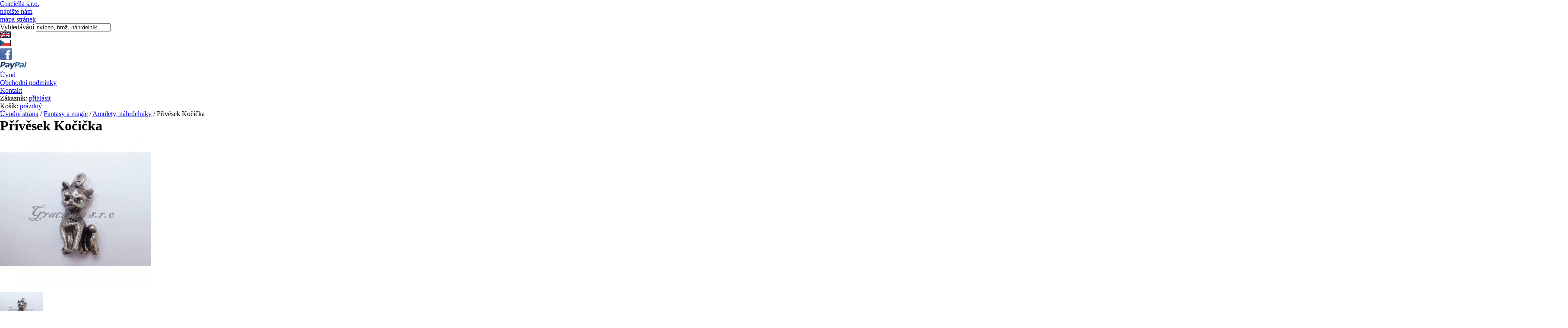

--- FILE ---
content_type: text/html; charset=utf-8
request_url: http://graciella-cz.com/1450-privesek-kocicka.html
body_size: 9011
content:
<!DOCTYPE html PUBLIC "-//W3C//DTD XHTML 1.1//EN" "http://www.w3.org/TR/xhtml11/DTD/xhtml11.dtd">
<html xmlns="http://www.w3.org/1999/xhtml" xml:lang="cs">
	<head>
		<base href="http://graciella-cz.com/" />
		<meta http-equiv="content-language" content="cs" />
                <meta http-equiv="content-type" content="application/xhtml+xml; charset=utf-8" />
                        <meta name="description" content="privesek kocicka" />
                    	   <meta name="keywords" content="přívěsek, cín, kočka, ozdoba, amulet" />
        		
		<meta name="robots" content="index,follow" />
		<meta name="author" content="Brouček a Beruška Webdesign" />
		<title>Přívěsek Kočička - Graciella s.r.o.</title>
		<link rel="icon" type="image/vnd.microsoft.icon" href="/themes/graciella/img/favicon.ico" />
		<link rel="shortcut icon" type="image/x-icon" href="/themes/graciella/img/favicon.ico" />
        	<link href="/css/thickbox.css" rel="stylesheet" type="text/css" media="all" />
		<link href="/themes/graciella/css/global.css" rel="stylesheet" type="text/css" media="screen, projection" />
		<link href="/themes/graciella/css/print.css" rel="stylesheet" type="text/css" media="print" />
			<script type="text/javascript" src="/js/tools.js"></script>
		<script type="text/javascript">
			var baseDir = '/';
			var static_token = 'c8464cf074ea4dff9f7d6033abbd398b';
			var token = '0b7303ae07f47e3ae81a3fd646932488';
			var priceDisplayPrecision = 0;
		</script>
		<script type="text/javascript" src="/js/jquery/jquery-1.2.6.pack.js"></script>
        <script type="text/javascript" src="/js/jquery/megamenu.js"></script>
		<script type="text/javascript" src="/js/jquery/jquery.easing.1.3.js"></script>
        	<script type="text/javascript" src="/js/jquery/thickbox-modified.js"></script>
		<script type="text/javascript" src="/js/jquery/jquery.idTabs.modified.js"></script>
		<script type="text/javascript" src="/js/jquery/jquery.scrollto.js"></script>
		<script type="text/javascript" src="/js/jquery/jquery.serialScroll.js"></script>
		<script type="text/javascript" src="/themes/graciella/js/tools.js"></script>
		<script type="text/javascript" src="/themes/graciella/js/product.js"></script>
			
	</head>
	
	<body>
		        <div id="texture" class="texture7">
	        <div id="bgpage">
		<div id="page">

			<!-- Header -->
			<div id="header">
                                <p id="logo"><a href="/" title="Graciella s.r.o.">Graciella s.r.o.<span></span></a></p>
                                
                                <ul id="links">
                                        <li id="contact"><a href="/contact-form.php" title="napište nám">napište nám</a></li>
        	                        <li id="sitemap"><a href="/sitemap.php" title="mapa stránek">mapa stránek</a></li>
                                </ul>
                                
				<!-- Block search module HEADER -->
<div id="search_header">        
	<form method="get" action="/search.php" id="searchbox">
	<p>	       
		<label for="search_query">Vyhledávání</label>
		<input type="text" id="search_query" name="search_query" value="svícen, brož, náhrdelník..." onblur="if (value=='') value='svícen, brož, náhrdelník...'" onfocus="if (value == 'svícen, brož, náhrdelník...') value=''" />
		<input type="image" name="submit_search" src="/themes/graciella/img/submit_search.gif" class="submit" />
				
	</p>
	</form>
</div>
<!-- /Block search module HEADER --><!-- Block languages module -->
<div id="languages">
	<ul>	        
					<li class="first">			
				<a href="/product.php?id_product=1450&amp;id_category=24&amp;id_lang=1" title="English">				        <img src="/img/l/1.jpg" alt="English" />
				</a>				
			</li>
					<li id="active">			
								        <img src="/img/l/3.jpg" alt="Česky" />
								
			</li>
			</ul>
</div>
<div id="ikony">
<div id="facebok">
<a href="https://www.facebook.com/sperkygraciella" target="_blank" title="facebook"><img src="/img/facebook_small.png" alt="facebook" /></a>
</div>
<div id="paypal">
<img src="/img/paypal_icon.png" alt="paypal" />
</div>
</div>
<!-- /Block languages module -->
<!-- Block informations module header -->
<div id="informations">
        <ul>
                <li id="first"><a href="/" title="Úvod"><span>Úvod</span></a></li>
                		        <li >
	<a href="/content/2-obchodni-podminky" title="Obchodní podmínky"><span>Obchodní podmínky</span></a>
	</li>	        		        <li >
	<a href="/content/3-kontakt" title="Kontakt"><span>Kontakt</span></a>
	</li>	        	</ul>
</div>
<!-- /Block informations module header --><!-- Block user information module HEADER -->
<script type="text/javascript" src="/js/jquery/iutil.prestashop-modifications.js"></script>
<script type="text/javascript" src="/js/jquery/ifxtransfer.js"></script>
<script type="text/javascript" src="/modules/blockuserinfo/ajax-cart.js"></script>
<ul id="user_info">
	        <li id="your_account">
                        Zákazník:
	                			        <a href="http://graciella-cz.com/my-account.php">přihlásit</a>
		        		</li>
		<li id="shopping_cart">
		        Košík:
			<a href="http://graciella-cz.com/order.php" title="Košík">
			<span class="ajax_cart_total"></span>
			<span class="ajax_cart_no_product ">prázdný</span>
			<!--<span class="ajax_cart_quantity"></span><span class="ajax_cart_product_txt hidden">produkt</span><span class="ajax_cart_product_txt_s hidden">produkty</span>-->
			</a>
		</li>
</ul>
<!-- /Block user information module HEADER -->

				
			</div>

                        <div id="container">
                        
			<!-- Center -->
			<div id="center_column">
	<script type="text/javascript">
// <![CDATA[
	ThickboxI18nImage = 'Obrázek';
	ThickboxI18nOf = 'z';
	ThickboxI18nClose = 'Zavřít';
	ThickboxI18nOrEscKey = 'nebo stiskněte klávesu Esc';
	ThickboxI18nNext = 'Další &#187;';
	ThickboxI18nPrev = '&#171; Předchozí';
	tb_pathToImage = '/img/loadingAnimation.gif';
//]]>
</script><script type="text/javascript">
// <![CDATA[

// PrestaShop internal settings
var currencySign = 'Kč';
var currencyRate = '1';
var currencyFormat = '2';
var currencyBlank = '1';
var taxRate = 0;

//JS Hook
var oosHookJsCodeFunctions = new Array();

// Parameters
var id_product = '1450';
var productHasAttributes = true;
var quantitiesDisplayAllowed = true;
var quantityAvailable = 2;
var allowBuyWhenOutOfStock = true;
var availableNowValue = '';
var availableLaterValue = 'Omlouváme se, zboží není momentálně skladem.';
var productPriceWithoutReduction = 65;
var reduction_percent = 0;
var reduction_price = 0;
var reduction_from = '2014-04-17';
var reduction_to = '2018-04-17';
var group_reduction = '1';
var default_eco_tax = 0.00;
var currentDate = '2026-01-29';
var maxQuantityToAllowDisplayOfLastQuantityMessage = 0;
var noTaxForThisProduct = true;

// Customizable field
var img_ps_dir = '/img/';
var customizationFields = new Array();
	customizationFields[0] = new Array();
	customizationFields[0][0] = 'img0';
	customizationFields[0][1] = 0;

// Translations
var doesntExist = 'Zboží s těmito parametry neexistuje. Prosím vyberte jinou kombinaci.';
var doesntExistNoMore = 'není skladem';
var doesntExistNoMoreBut = 's těmito vlastnostmi, ale je k dispozici jinými';
var uploading_in_progress = 'Probíhá uploadování, prosím čekejte ...';
var fieldRequired = 'Prosím vyplňte všechna povinná pole';


	// Combinations
			addCombination(2827, new Array('137'), 0, 0, 0, 0, '');
			addCombination(2828, new Array('136'), 1, 0, 0, 0, '');
		// Colors
				
//]]>
</script>

<!-- Breadcrumb -->
<div class="breadcrumb">
	<a href="/" title="zpět do Úvodní strana">Úvodní strana</a> <span class="navigation_pipe">/</span> <span class="navigation_end"><a href="/7-fantasy">Fantasy a magie</a> <span class="navigation_pipe">/</span> <a href="/24-amulety-nahrdelniky">Amulety, náhrdelníky</a> <span class="navigation_pipe">/</span> Přívěsek Kočička</span></div>
<!-- /Breadcrumb -->
<div id="product">
	<h1>Přívěsek Kočička</h1>
		        
	<!-- product img-->
	<div id="image-block">
	        <div id="large">
	       	               
	               <img src="/img/p/1450-1829-large.jpg" alt="" id="bigpic" title="Přívěsek Kočička"/>
                              </div>
               
               		<!-- thumbnails -->
		<div id="views_block" class="hidden">
				<div id="thumbs_list">
			<ul style="width: 112px">
								<li>
					<a href="/img/p/1450-1829-thickbox.jpg" rel="other-views" class="thickbox shown">
						<img id="thumb_1829" src="/img/p/1450-1829-medium.jpg" alt="Přívěsek Kočička" title="Přívěsek Kočička" />
					</a>
				</li>
							</ul>
		</div>
				</div>
			</div>	
		
	<!-- infos-->
	<div id="product_info">
	
	        <!-- description -->
                                <div class="description"><p>Drobný cínový přívěsek ve tvaru sedící kočky. Velikost cca 3 cm.</p></div>
  		

                		
                <ul>
                        
                      <!-- manufacturer, code, availability -->
		      		      <li>Kód zboží: mc110</li>		      
		      <!-- availability -->
		              		                                                                        <li>Dostupnost: <img src="/themes/graciella/img/icon/enabled.gif" alt="skladem" /> skladem</li>
                                                                                                      
                      <!-- number of item in stock -->
		                                      <li>
                             2
			     			     položek na skladě			     </li>
                      
		      		      
		      	        </ul>
	              
	        <!-- Out of stock hook -->
		<p id="oosHook" style="display:none;">
			
		</p>


                
		                                

	         		        <!-- add to cart form-->	
		        <form id="buy_block" action="/cart.php" method="post">
		        
                        				      
		        <p>
		                <input type="hidden" name="token" value="c8464cf074ea4dff9f7d6033abbd398b" />
				<input type="hidden" name="id_product" value="1450" id="product_page_product_id" />
				<input type="hidden" name="add" value="1" />
				<input type="hidden" name="id_product_attribute" id="idCombination" value="" />						              	
		        </p>

			                             <!-- attributes -->
			     <div id="attributes">
			             <table>
			                                                          <tr><td>
				                    <label for="group_1">Barevné variace:</label>
				             </td><td>
				                    				                    <select name="group_1" id="group_1" onchange="javascript:findCombination();">
					                   					                           <option value="137" selected="selected">mosaz s patinou</option>
					                   					                           <option value="136">stříbro s patinou</option>
					                   				                    </select>
			                     </td></tr>
			             			             </table>
			     </div>
			
			                                <p id="quantity_wanted_p">
                                
                                        <!-- prices -->
                                        <span class="prices">
			                                                        <span class="price"><span id="our_price_display">65 Kč</span></span>
                                        </span>
		                      
			                <input type="text" id="qty" name="qty" class="amount" value="1" size="2" maxlength="3" />
			                <a class="up" href="" onclick="document.getElementById('qty').value++;return false;" title=""><img src="/themes/graciella/img//icon/quantity_up.gif" alt="" /></a>
			                <a class="down" href="" onclick="subtractQty('qty', 0);return false;" title=""><img src="/themes/graciella/img//icon/quantity_down.gif" alt="" /></a>
			                <input type="submit" name="Submit" value="Vložit do košíku" class="submit" />
			        </p>
                                                
		        </form>
	        	       	        
		<p class="warning-inline" id="last_quantities" style="display:none;" >Upozornění: poslední skladem!</p>
	
			</div>
	
	</div>
<br class="clear" />

<!-- description and features -->
<div id="product_more_info">
	<ul id="more_info_tabs" class="idTabs">
				<li><a href="#idTab8" class="it8">Dotaz na zboží</a></li><li><a href="#idTab7" class="it7">Poslat známému</a></li>
         <li><a href="javascript:print();">Tisk</a></li>
	</ul>

        	<div id="idTab8">
<p>Pošlete provozovateli tohoto obchodu dotaz na následující zboží.</p>

	<form method="post" action="http://graciella-cz.com/1450-privesek-kocicka.html" class="std">
		<table class="tab">
				      <tr>
                                <td><label for="user-name">Jméno:</label></td>
		                <td><input type="text" id="user-name" name="name" value="" /></td>
                      </tr>
		      <tr>
                                <td><label for="user-address">E-mail:</label></td>
                                <td><input type="text" id="user-address" name="email" value="" /></td>
                      </tr>
                		<tr>
                        <td><label for="user-message">Dotaz:</label></td>
		        <td><textarea id="user-message" name="message" cols="60" rows="6"></textarea></td>
                </tr>
                <tr>
			<td><label for="captcha">Napište slovy 13:</label></td>
			<td><input type="text" id="captcha" name="captcha" value="" /></td>
		</tr>
                <tr>
                        <td></td>
                        <td><input type="submit" name="submitQuestion" value="odeslat" class="submit" /></td>
                </tr>
                </table>
	</form>


</div><div id="idTab7">
<p>Pošlete odkaz na tuto stránku svému známému, kterého by tento produkt mohl zajímat.</p>

	<form method="post" action="http://graciella-cz.com/1450-privesek-kocicka.html" class="std">
                <table class="tab">
		      <tr>
                                <td><label for="friend-name">Jméno známého:</label></td>
				<td><input type="text" id="friend-name" name="name" value="" /></td>
		      </tr>
		      <tr>
				<td><label for="friend-address">Email známého:</label></td>
				<td>
                                        <input type="text" id="friend-address" name="email" value="" />
                                </td>
		      </tr>
		      <tr>
				<td><label for="captcha2">Napište slovy 13:</label></td>
				<td>
                                        <input type="text" id="captcha2" name="captcha" value="" />
                                        <input type="submit" name="submitAddtoafriend" value="odeslat" class="submit" />
                                </td>
		      </tr>
		</table>
	</form>


</div>		
</div>

<!-- Customizable products -->

<script type="text/javascript">var middle = 15;</script>
<script type="text/javascript" src="/modules/productscategory/js/productscategory.js"></script>
<h2>Ve stejné kategorii</h2>

<div id="productscategory">
<a id="productscategory_scroll_left" title="Předchozí" href="javascript:{}"><span>Předchozí</span></a><div id="productscategory_list">
	<ul style="width: 3630px">
				<li>
			<a href="/1445-privesek-divocak.html" title="Přívěsek Divočák">
				<img src="/img/p/1445-1824-medium.jpg" alt="Přívěsek Divočák" />
			</a>
			<a href="/1445-privesek-divocak.html" title="Přívěsek Divočák">
			     Přívěsek Divočák
			</a>
		</li>
				<li>
			<a href="/1446-privesek-kuse.html" title="Přívěsek Kuše">
				<img src="/img/p/1446-1825-medium.jpg" alt="Přívěsek Kuše" />
			</a>
			<a href="/1446-privesek-kuse.html" title="Přívěsek Kuše">
			     Přívěsek Kuše
			</a>
		</li>
				<li>
			<a href="/1447-privesek-pstruh.html" title="Přívěsek Pstruh">
				<img src="/img/p/1447-1826-medium.jpg" alt="Přívěsek Pstruh" />
			</a>
			<a href="/1447-privesek-pstruh.html" title="Přívěsek Pstruh">
			     Přívěsek Pstruh
			</a>
		</li>
				<li>
			<a href="/1448-privesek-zajeci-hlava.html" title="Přívěsek Zaječí hlava">
				<img src="/img/p/1448-1827-medium.jpg" alt="Přívěsek Zaječí hlava" />
			</a>
			<a href="/1448-privesek-zajeci-hlava.html" title="Přívěsek Zaječí hlava">
			     Přívěsek Zaječí hlava
			</a>
		</li>
				<li>
			<a href="/1449-privesek-letici-netopyr.html" title="Přívěsek Letící netopýr">
				<img src="/img/p/1449-1828-medium.jpg" alt="Přívěsek Letící netopýr" />
			</a>
			<a href="/1449-privesek-letici-netopyr.html" title="Přívěsek Letící netopýr">
			     Přívěsek Letící netopýr
			</a>
		</li>
				<li>
			<a href="/1451-privesek-sova-palena.html" title="Přívěsek Sova pálená">
				<img src="/img/p/1451-1830-medium.jpg" alt="Přívěsek Sova pálená" />
			</a>
			<a href="/1451-privesek-sova-palena.html" title="Přívěsek Sova pálená">
			     Přívěsek Sova pálená
			</a>
		</li>
				<li>
			<a href="/1452-privesek-kanec.html" title="Přívěsek Kanec">
				<img src="/img/p/1452-1831-medium.jpg" alt="Přívěsek Kanec" />
			</a>
			<a href="/1452-privesek-kanec.html" title="Přívěsek Kanec">
			     Přívěsek Kanec
			</a>
		</li>
				<li>
			<a href="/1453-privesek-lednacek.html" title="Přívěsek Ledňáček">
				<img src="/img/p/1453-1832-medium.jpg" alt="Přívěsek Ledňáček" />
			</a>
			<a href="/1453-privesek-lednacek.html" title="Přívěsek Ledňáček">
			     Přívěsek Ledňáček
			</a>
		</li>
				<li>
			<a href="/1454-privesek-kamzik.html" title="Přívěsek Kamzík">
				<img src="/img/p/1454-1833-medium.jpg" alt="Přívěsek Kamzík" />
			</a>
			<a href="/1454-privesek-kamzik.html" title="Přívěsek Kamzík">
			     Přívěsek Kamzík
			</a>
		</li>
				<li>
			<a href="/1455-privesek-divoke-prase.html" title="Přívěsek Divoké prase">
				<img src="/img/p/1455-1834-medium.jpg" alt="Přívěsek Divoké prase" />
			</a>
			<a href="/1455-privesek-divoke-prase.html" title="Přívěsek Divoké prase">
			     Přívěsek Divoké prase
			</a>
		</li>
				<li>
			<a href="/1456-privesek-motylek.html" title="Přívěsek Motýlek">
				<img src="/img/p/1456-1835-medium.jpg" alt="Přívěsek Motýlek" />
			</a>
			<a href="/1456-privesek-motylek.html" title="Přívěsek Motýlek">
			     Přívěsek Motýlek
			</a>
		</li>
				<li>
			<a href="/1457-privesek-vazka.html" title="Přívěsek Vážka">
				<img src="/img/p/1457-1836-medium.jpg" alt="Přívěsek Vážka" />
			</a>
			<a href="/1457-privesek-vazka.html" title="Přívěsek Vážka">
			     Přívěsek Vážka
			</a>
		</li>
				<li>
			<a href="/1458-privesek-zabka.html" title="Přívěsek Žabka">
				<img src="/img/p/1458-1837-medium.jpg" alt="Přívěsek Žabka" />
			</a>
			<a href="/1458-privesek-zabka.html" title="Přívěsek Žabka">
			     Přívěsek Žabka
			</a>
		</li>
				<li>
			<a href="/1459-privesek-tetrev.html" title="Přívěsek Tetřev">
				<img src="/img/p/1459-1838-medium.jpg" alt="Přívěsek Tetřev" />
			</a>
			<a href="/1459-privesek-tetrev.html" title="Přívěsek Tetřev">
			     Přívěsek Tetřev
			</a>
		</li>
				<li>
			<a href="/1460-privesek-orel-velky.html" title="Přívěsek Orel velký">
				<img src="/img/p/1460-1839-medium.jpg" alt="Přívěsek Orel velký" />
			</a>
			<a href="/1460-privesek-orel-velky.html" title="Přívěsek Orel velký">
			     Přívěsek Orel velký
			</a>
		</li>
				<li>
			<a href="/1480-prsten-maska.html" title="Prsten Maska">
				<img src="/img/p/1480-1859-medium.jpg" alt="Prsten Maska" />
			</a>
			<a href="/1480-prsten-maska.html" title="Prsten Maska">
			     Prsten Maska
			</a>
		</li>
				<li>
			<a href="/1481-prsten-slon.html" title="Prsten Slon">
				<img src="/img/p/1481-1860-medium.jpg" alt="Prsten Slon" />
			</a>
			<a href="/1481-prsten-slon.html" title="Prsten Slon">
			     Prsten Slon
			</a>
		</li>
				<li>
			<a href="/1509-veverka-na-krk.html" title="Veverka na krk">
				<img src="/img/p/1509-1946-medium.jpg" alt="Veverka na krk" />
			</a>
			<a href="/1509-veverka-na-krk.html" title="Veverka na krk">
			     Veverka na krk
			</a>
		</li>
				<li>
			<a href="/1510-netopyr-na-krk.html" title="netopýr na krk">
				<img src="/img/p/1510-1947-medium.jpg" alt="netopýr na krk" />
			</a>
			<a href="/1510-netopyr-na-krk.html" title="netopýr na krk">
			     netopýr na krk
			</a>
		</li>
				<li>
			<a href="/1511-sova-na-krk.html" title="sova na krk">
				<img src="/img/p/1511-1948-medium.jpg" alt="sova na krk" />
			</a>
			<a href="/1511-sova-na-krk.html" title="sova na krk">
			     sova na krk
			</a>
		</li>
				<li>
			<a href="/1512-carodejnice-na-kosteti-na-krk.html" title="Čarodějnice na koštěti na krk">
				<img src="/img/p/1512-1949-medium.jpg" alt="Čarodějnice na koštěti na krk" />
			</a>
			<a href="/1512-carodejnice-na-kosteti-na-krk.html" title="Čarodějnice na koštěti na krk">
			     Čarodějnice na koštěti na krk
			</a>
		</li>
				<li>
			<a href="/1513-cinovy-los-na-krk.html" title="Cínový los na krk">
				<img src="/img/p/1513-1950-medium.jpg" alt="Cínový los na krk" />
			</a>
			<a href="/1513-cinovy-los-na-krk.html" title="Cínový los na krk">
			     Cínový los na krk
			</a>
		</li>
				<li>
			<a href="/1514-cinovy-morsky-konik-na-krk.html" title="Cínový mořský koník na krk">
				<img src="/img/p/1514-1951-medium.jpg" alt="Cínový mořský koník na krk" />
			</a>
			<a href="/1514-cinovy-morsky-konik-na-krk.html" title="Cínový mořský koník na krk">
			     Cínový mořský koník na krk
			</a>
		</li>
				<li>
			<a href="/1515-rybicka-na-krk.html" title="Rybička na krk">
				<img src="/img/p/1515-1952-medium.jpg" alt="Rybička na krk" />
			</a>
			<a href="/1515-rybicka-na-krk.html" title="Rybička na krk">
			     Rybička na krk
			</a>
		</li>
				<li>
			<a href="/1516-letici-netopyr-na-krk.html" title="Letící netopýr na krk">
				<img src="/img/p/1516-1953-medium.jpg" alt="Letící netopýr na krk" />
			</a>
			<a href="/1516-letici-netopyr-na-krk.html" title="Letící netopýr na krk">
			     Letící netopýr na krk
			</a>
		</li>
				<li>
			<a href="/1517-jelen-na-krk.html" title="Jelen na krk">
				<img src="/img/p/1517-1954-medium.jpg" alt="Jelen na krk" />
			</a>
			<a href="/1517-jelen-na-krk.html" title="Jelen na krk">
			     Jelen na krk
			</a>
		</li>
				<li>
			<a href="/1518-jelen-ze-strany-privesek-na-krk.html" title="Jelen ze strany - přívěsek na krk">
				<img src="/img/p/1518-1955-medium.jpg" alt="Jelen ze strany - přívěsek na krk" />
			</a>
			<a href="/1518-jelen-ze-strany-privesek-na-krk.html" title="Jelen ze strany - přívěsek na krk">
			     Jelen ze strany - přívěsek na krk
			</a>
		</li>
				<li>
			<a href="/1519-orel-na-krk.html" title="Orel na krk">
				<img src="/img/p/1519-1956-medium.jpg" alt="Orel na krk" />
			</a>
			<a href="/1519-orel-na-krk.html" title="Orel na krk">
			     Orel na krk
			</a>
		</li>
				<li>
			<a href="/1520-pav-na-krk.html" title="Páv na krk">
				<img src="/img/p/1520-1957-medium.jpg" alt="Páv na krk" />
			</a>
			<a href="/1520-pav-na-krk.html" title="Páv na krk">
			     Páv na krk
			</a>
		</li>
				<li>
			<a href="/1521-rak-na-krk.html" title="Rak na krk">
				<img src="/img/p/1521-1958-medium.jpg" alt="Rak na krk" />
			</a>
			<a href="/1521-rak-na-krk.html" title="Rak na krk">
			     Rak na krk
			</a>
		</li>
			</ul>
</div>
<a id="productscategory_scroll_right" title="Následující" href="javascript:{}"><span>Následující</span></a></div>


			        </div>
		</div>
			
                <!-- Footer -->
		<div id="footer">
		        
			<script type="text/javascript" src="/js/pluginDetect.js"></script>
			<script type="text/javascript">
				plugins = new Object;
				
				plugins.adobe_director = (PluginDetect.getVersion("Shockwave") != null) ? 1 : 0;
				plugins.adobe_flash = (PluginDetect.getVersion("Flash") != null) ? 1 : 0;
				plugins.apple_quicktime = (PluginDetect.getVersion("QuickTime") != null) ? 1 : 0;
				plugins.windows_media = (PluginDetect.getVersion("WindowsMediaPlayer") != null) ? 1 : 0;
				plugins.sun_java = (PluginDetect.getVersion("java") != null) ? 1 : 0;
				plugins.real_player = (PluginDetect.getVersion("RealPlayer") != null) ? 1 : 0;
				
				$(document).ready(
					function() {
						navinfo = new Object;
						navinfo = { screen_resolution_x: screen.width, screen_resolution_y: screen.height, screen_color:screen.colorDepth};
						for (var i in plugins)
							navinfo[i] = plugins[i];
						navinfo.type = "navinfo";
						navinfo.token = "x4kN0n2ncSM=";
						$.post("/statistics.php", navinfo);
					}
				);
			</script>
		<script type="text/javascript">
			var time_start;
			$(window).load(
				function() {
					time_start = new Date();
				}
			);
			$(window).unload(
				function() {
					var time_end = new Date();
					var pagetime = new Object;
					pagetime.type = "pagetime";
					pagetime.token = "9qhf+TAzZIk=t3Ck3D84ggs=AKatJyBqWGo=gyXymsNsmtM=hj5CTN09HMM=";
					pagetime.time = time_end-time_start;
					$.post("/statistics.php", pagetime);
				}
			);
		</script><!-- Block informations module -->
<div id="useful">
	<h4>Další informace:</h4>
	<ul>
				      <li class="first"><a href="/content/10-o-firme" title="O firmě">O firmě</a></li>
				      <li><a href="/content/11-o-novinkach" title="O novinkách">O novinkách</a></li>
				      <li><a href="/content/12-o-vyrobcich" title="O výrobcích">O výrobcích</a></li>
				      <li><a href="/content/13-o-kamenech" title="O kamenech">O kamenech</a></li>
				      <li><a href="/content/19-svatovitsky-poklad" title="Svatovítský poklad">Svatovítský poklad</a></li>
			</ul>
</div>
<!-- /Block informations module --><!-- MODULE Block various links -->
<div id="block_various_links">
        <h4>Užitečné články:</h4>
        <ul>
	        	               	<li class="first"><a href="/content/14-velikosti-prstenu" title="Velikosti prstenů">Velikosti prstenů</a></li>
	        	               	<li><a href="/content/17-zakazkova-vyroba" title="Zakázková výroba - fotogalerie">Zakázková výroba - fotogalerie</a></li>
	        	               	<li><a href="/content/18-pujcovna-historickych-sperku" title="Půjčovna historických šperků">Půjčovna historických šperků</a></li>
	        	</ul>
</div>
<!-- /MODULE Block various links --><!-- Block Newsletter module-->
<div id="newsletter">
	<h4>Buďte informováni o novinkách, slevách a dalších akcích</h4>
	<div class="block_content">
		<form action="/" method="post">
			<p>
                                <input type="text" name="email" size="21" value="Zadejte Váš e-mail" onfocus="javascript:if(this.value=='Zadejte Váš e-mail')this.value='';" onblur="javascript:if(this.value=='')this.value='Zadejte Váš e-mail';" />
                                <input type="submit" name="submitNewsletter" value="Přihlásit / odhlásit" class="submit" />
                        </p>
		</form>
	</div>
</div>
<!-- /Block Newsletter module--><script type="text/javascript" src="/themes/graciella/js/tools/treeManagement.js"></script>

<!-- Block categories module -->
<div id="categories">
	<ul>
						<li class="menu">
	<a href="/3-sperky" title="Šperky">Šperky </a>
		        <div class="submenu">
	        		        <ul>
							<li >
	<a href="/107-celenky-a-tiary"  title="Čelenky a tiary">Čelenky a tiary </a>
	
		
	</li>						</ul>
				        <ul>
							<li >
	<a href="/19-broze"  title="Brože">Brože </a>
	
		
	</li>						</ul>
				        <ul>
							<li >
	<a href="/22-ozdoby-do-vlasu"  title="Ozdoby do vlasů">Ozdoby do vlasů </a>
	
		
	</li>						</ul>
				        <ul>
							<li >
	<a href="/18-prsteny"  title="Prsteny">Prsteny </a>
	
		
	</li>						</ul>
				        <ul>
							<li >
	<a href="/17-privesky"  title="Přívěsky">Přívěsky </a>
	
		
	</li>						</ul>
				        <ul>
							<li >
	<a href="/14-naramky"  title="Náramky">Náramky </a>
	
		
	</li>						</ul>
				        <ul>
							<li >
	<a href="/15-nahrdelniky"  title="Náhrdelníky">Náhrdelníky </a>
	
		
	</li>						</ul>
				        <ul>
							<li class="last">
	<a href="/16-nausnice"  title="Náušnice">Náušnice </a>
	
		
	</li>						</ul>
		                </div>
	</li>								<li class="menu">
	<a href="/64-granatove-sperky" title="Granátové šperky">Granátové šperky </a>
		        <div class="submenu">
	        		        <ul>
							<li >
	<a href="/70-prsteny"  title="Prsteny">Prsteny </a>
	
		
	</li>						</ul>
				        <ul>
							<li >
	<a href="/69-naramky"  title="náramky">náramky </a>
	
		
	</li>						</ul>
				        <ul>
							<li >
	<a href="/65-komplety"  title="komplety">komplety </a>
	
		
	</li>						</ul>
				        <ul>
							<li >
	<a href="/66-nausnice"  title="náušnice">náušnice </a>
	
		
	</li>						</ul>
				        <ul>
							<li >
	<a href="/67-privesky"  title="přívěsky">přívěsky </a>
	
		
	</li>						</ul>
				        <ul>
							<li class="last">
	<a href="/68-nahrdelniky"  title="náhrdelníky">náhrdelníky </a>
	
		
	</li>						</ul>
		                </div>
	</li>								<li class="menu">
	<a href="/71-mozaikove-sperky" title="Mozaikové šperky">Mozaikové šperky </a>
		        <div class="submenu">
	        		        <ul>
							<li >
	<a href="/72-prsteny"  title="Prsteny">Prsteny </a>
	
		
	</li>						</ul>
				        <ul>
							<li >
	<a href="/73-privesky"  title="Přívěsky">Přívěsky </a>
	
		
	</li>						</ul>
				        <ul>
							<li >
	<a href="/74-nausnice"  title="Náušnice">Náušnice </a>
	
		
	</li>						</ul>
				        <ul>
							<li >
	<a href="/75-komplety-a-nahrdelniky"  title="Komplety a náhrdelníky">Komplety a náhrdelníky </a>
	
		
	</li>						</ul>
				        <ul>
							<li class="last">
	<a href="/76-naramky"  title="Náramky">Náramky </a>
	
		
	</li>						</ul>
		                </div>
	</li>								<li class="menu">
	<a href="/77-smaltovane-sperky" title="Smaltované šperky">Smaltované šperky </a>
		        <div class="submenu">
	        		        <ul>
							<li >
	<a href="/81-privesky"  title="Přívěsky">Přívěsky </a>
	
		
	</li>						</ul>
				        <ul>
							<li >
	<a href="/80-nausnice"  title="Náušnice">Náušnice </a>
	
		
	</li>						</ul>
				        <ul>
							<li >
	<a href="/79-naramky"  title="Náramky">Náramky </a>
	
		
	</li>						</ul>
				        <ul>
							<li class="last">
	<a href="/78-nahrdelniky-a-komplety"  title="Náhrdelníky a komplety">Náhrdelníky a komplety </a>
	
		
	</li>						</ul>
		                </div>
	</li>								<li class="menu">
	<a href="/7-fantasy" class="selected" title="Fantasy a magie">Fantasy a magie </a>
		        <div class="submenu">
	        		        <ul>
							<li >
	<a href="/90-cinove-prsteny"  title="Cínové prsteny">Cínové prsteny </a>
	
		
	</li>						</ul>
				        <ul>
							<li >
	<a href="/112-naramky"  title="Náramky">Náramky </a>
	
		
	</li>						</ul>
				        <ul>
							<li >
	<a href="/23-runy"  title="Runy">Runy </a>
	
		
	</li>						</ul>
				        <ul>
							<li >
	<a href="/24-amulety-nahrdelniky" class="selected" title="Amulety, náhrdelníky">Amulety, náhrdelníky </a>
	
		
	</li>						</ul>
				        <ul>
							<li >
	<a href="/35-koruny-a-tiary"  title="Koruny a tiáry">Koruny a tiáry </a>
	
		
			<ul>
											<li class="last">
	<a href="/92-detske-celenky"  title="Dětské čelenky">Dětské čelenky </a>
	
		
	</li>							</ul>
	</li>						</ul>
				        <ul>
							<li class="last">
	<a href="/63-energeticke-hole"  title="Energetické hole">Energetické hole </a>
	
		
	</li>						</ul>
		                </div>
	</li>								<li class="menu">
	<a href="/8-cin" title="Cín">Cín </a>
		        <div class="submenu">
	        		        <ul>
							<li >
	<a href="/101-znameni-zverokruhu"  title="Znamení zvěrokruhu">Znamení zvěrokruhu </a>
	
		
	</li>						</ul>
				        <ul>
							<li >
	<a href="/100-rytiri"  title="Rytíři">Rytíři </a>
	
		
	</li>						</ul>
				        <ul>
							<li >
	<a href="/99-ramecky"  title="Rámečky">Rámečky </a>
	
		
	</li>						</ul>
				        <ul>
							<li >
	<a href="/34-vanocni-kolekce"  title="Vánoce">Vánoce </a>
	
		
	</li>						</ul>
				        <ul>
							<li >
	<a href="/25-ruzne"  title="Různé">Různé </a>
	
		
	</li>						</ul>
				        <ul>
							<li >
	<a href="/26-zviratka"  title="Zvířátka">Zvířátka </a>
	
		
	</li>						</ul>
				        <ul>
							<li >
	<a href="/27-draci"  title="Draci">Draci </a>
	
		
	</li>						</ul>
				        <ul>
							<li >
	<a href="/28-svicny"  title="Svícny">Svícny </a>
	
		
	</li>						</ul>
				        <ul>
							<li >
	<a href="/30-kone"  title="Koně">Koně </a>
	
		
	</li>						</ul>
				        <ul>
							<li >
	<a href="/31-klepadla"  title="Klepadla">Klepadla </a>
	
		
	</li>						</ul>
				        <ul>
							<li class="last">
	<a href="/32-vesaky"  title="Věšáky">Věšáky </a>
	
		
	</li>						</ul>
		                </div>
	</li>								<li class="menu">
	<a href="/11-sachy" title="Šachy">Šachy </a>
		        <div class="submenu">
	        		        <ul>
							<li >
	<a href="/39-sachove-figury"  title="Šachové figury">Šachové figury </a>
	
		
	</li>						</ul>
				        <ul>
							<li class="last">
	<a href="/33-sachove-boxy"  title="Šachové boxy">Šachové boxy </a>
	
		
	</li>						</ul>
		                </div>
	</li>								<li class="menu">
	<a href="/40-chladne-zbrane" title="Chladné zbraně">Chladné zbraně </a>
		        <div class="submenu">
	        		        <ul>
							<li >
	<a href="/89-kostene-dyky"  title="Kostěné dýky">Kostěné dýky </a>
	
		
	</li>						</ul>
				        <ul>
							<li >
	<a href="/41-mece"  title="Meče">Meče </a>
	
		
	</li>						</ul>
				        <ul>
							<li class="last">
	<a href="/42-dyky"  title="Dýky">Dýky </a>
	
		
	</li>						</ul>
		                </div>
	</li>								<li class="menu">
	<a href="/43-historicke-sperky" title="Historické šperky">Historické šperky </a>
		        <div class="submenu">
	        		        <ul>
							<li >
	<a href="/102-vtipne-rady"  title="Vtipné řády">Vtipné řády </a>
	
		
	</li>						</ul>
				        <ul>
							<li >
	<a href="/103-monstrance"  title="Monstrance">Monstrance </a>
	
		
	</li>						</ul>
				        <ul>
							<li >
	<a href="/105-ozdoby-na-saty"  title="Ozdoby na šaty">Ozdoby na šaty </a>
	
		
	</li>						</ul>
				        <ul>
							<li >
	<a href="/106-nausnice"  title="Náušnice">Náušnice </a>
	
		
	</li>						</ul>
				        <ul>
							<li >
	<a href="/108-ozdoby-do-klobouku"  title="Ozdoby do klobouku">Ozdoby do klobouku </a>
	
		
	</li>						</ul>
				        <ul>
							<li >
	<a href="/109-prsteny"  title="Prsteny">Prsteny </a>
	
		
	</li>						</ul>
				        <ul>
							<li >
	<a href="/111-ozdoby-do-vlasu"  title="Ozdoby do vlasů">Ozdoby do vlasů </a>
	
		
	</li>						</ul>
				        <ul>
							<li >
	<a href="/88-opaskove-spony"  title="Opaskové spony">Opaskové spony </a>
	
		
	</li>						</ul>
				        <ul>
							<li >
	<a href="/95-oltarni-krize"  title="Oltářní kříže">Oltářní kříže </a>
	
		
	</li>						</ul>
				        <ul>
							<li >
	<a href="/98-zezla-a-jablka"  title="Žezla a jablka">Žezla a jablka </a>
	
		
	</li>						</ul>
				        <ul>
							<li >
	<a href="/58-komponenty"  title="Komponenty">Komponenty </a>
	
		
	</li>						</ul>
				        <ul>
							<li >
	<a href="/59-pasky-opasky-a-opaskove-spony"  title="Pásky, opasky a opaskové spony">Pásky, opasky a opaskové spony </a>
	
		
	</li>						</ul>
				        <ul>
							<li >
	<a href="/57-knofliky"  title="Knoflíky">Knoflíky </a>
	
		
	</li>						</ul>
				        <ul>
							<li >
	<a href="/47-kalichy"  title="Kalichy">Kalichy </a>
	
		
	</li>						</ul>
				        <ul>
							<li >
	<a href="/60-ozdobne-retezy"  title="Ozdobné řetězy">Ozdobné řetězy </a>
	
		
	</li>						</ul>
				        <ul>
							<li >
	<a href="/61-rady-a-medaile"  title="Řády a medaile">Řády a medaile </a>
	
		
	</li>						</ul>
				        <ul>
							<li >
	<a href="/62-slovanske-sperky"  title="Velkomoravské šperky">Velkomoravské šperky </a>
	
		
	</li>						</ul>
				        <ul>
							<li >
	<a href="/46-celenky-a-koruny"  title="Čelenky a koruny">Čelenky a koruny </a>
	
		
	</li>						</ul>
				        <ul>
							<li >
	<a href="/48-krize"  title="Kříže">Kříže </a>
	
		
	</li>						</ul>
				        <ul>
							<li class="last">
	<a href="/49-spony-na-plast"  title="Spony na plášť">Spony na plášť </a>
	
		
	</li>						</ul>
		                </div>
	</li>								<li class="menu">
	<a href="/9-historicke-sklo-a-pohary" title="Historické sklo a poháry">Historické sklo a poháry </a>
		        <div class="submenu">
	        		        <ul>
							<li >
	<a href="/94-kovove-pohary"  title="Kovové poháry">Kovové poháry </a>
	
		
	</li>						</ul>
				        <ul>
							<li >
	<a href="/38-frtany"  title="Frťany">Frťany </a>
	
		
	</li>						</ul>
				        <ul>
							<li >
	<a href="/37-karafy"  title="Karafy">Karafy </a>
	
		
	</li>						</ul>
				        <ul>
							<li class="last">
	<a href="/36-pohary"  title="Poháry">Poháry </a>
	
		
	</li>						</ul>
		                </div>
	</li>								<li class="menu">
	<a href="/83-originalni-pohary" title="Originální poháry">Originální poháry </a>
	</li>								<li class="menu">
	<a href="/82-darkove-poukazy" title="Dárkové poukazy">Dárkové poukazy </a>
	</li>								<li class="menu">
	<a href="/84-lovecke-motivy" title="Lovecké motivy">Lovecké motivy </a>
		        <div class="submenu">
	        		        <ul>
							<li >
	<a href="/85-pohary-a-sklenicky"  title="Poháry a skleničky">Poháry a skleničky </a>
	
		
	</li>						</ul>
				        <ul>
							<li >
	<a href="/86-doplnky"  title="Doplňky">Doplňky </a>
	
		
	</li>						</ul>
				        <ul>
							<li >
	<a href="/87-vesaky-hry-a-bytove-dekorace"  title="Věšáky, hry a bytové dekorace">Věšáky, hry a bytové dekorace </a>
	
		
	</li>						</ul>
				        <ul>
							<li class="last">
	<a href="/93-spony-do-kravaty"  title="Spony do kravaty">Spony do kravaty </a>
	
		
	</li>						</ul>
		                </div>
	</li>								<li class="menu">
	<a href="/44-zakazkove-prace" title="Zakázkové práce">Zakázkové práce </a>
	</li>								<li class="menu">
	<a href="/96-perly" title="Perly">Perly </a>
	</li>								<li class="menu">
	<a href="/56-historicke" title="Historické">Historické </a>
	</li>								<li class="menu">
	<a href="/104-draci" title="Draci">Draci </a>
	</li>								<li class="menu last">
	<a href="/110-cinove-privesky" title="Cínové přívěsky">Cínové přívěsky </a>
	</li>				</ul>
</div>
<!-- /Block categories module -->
		        <p id="copy">Copyright &copy; 2026 Graciella s.r.o. | <a href="mailto:info@graciella-cz.com" title="info@graciella-cz.com">info@graciella-cz.com</a></p>
                        <p id="author">Webdesign - <a href="http://www.broucek-a-beruska.cz" title="Brouček a Beruška Webdesign">Broucek-a-beruska.cz</a></p>
                </div>
	</div>
	</div>
	</div>
	</body>
</html>

--- FILE ---
content_type: application/javascript
request_url: http://graciella-cz.com/js/pluginDetect.js
body_size: 6150
content:
/* PluginDetect v0.4.7 ( Java QT Shockwave Flash WMP Silverlight ) by Eric Gerds www.pinlady.net/PluginDetect */ if(!PluginDetect){var PluginDetect={getNum:function(A,_2){if(!this.num(A)){return null}var m;if(typeof _2=="undefined"){m=/[\d][\d\.\_,-]*/.exec(A)}else{m=(new RegExp(_2)).exec(A)}return m?m[0].replace(/[\.\_-]/g,","):null},hasMimeType:function(_4){var s,t,z,M=_4.constructor==String?[_4]:_4;for(z=0;z<M.length;z++){s=navigator.mimeTypes[M[z]];if(s&&s.enabledPlugin){t=s.enabledPlugin;if(t.name||t.description){return s}}}return null},findNavPlugin:function(N,_7){var _8=N.constructor==String?N:N.join(".*"),numS=_7===false?"":"\\d";var i,re=new RegExp(_8+".*"+numS+"|"+numS+".*"+_8,"i");var _a=navigator.plugins;for(i=0;i<_a.length;i++){if(re.test(_a[i].description)||re.test(_a[i].name)){return _a[i]}}return null},getAXO:function(_b){var _c,e;try{_c=new ActiveXObject(_b);return _c}catch(e){}return null},num:function(A){return (typeof A!="string"?false:(/\d/).test(A))},compareNums:function(_e,_f){if(!this.num(_e)||!this.num(_f)){return 0}if(this.plugin&&this.plugin.compareNums){return this.plugin.compareNums(_e,_f)}var m1=_e.split(","),m2=_f.split(","),x,p=parseInt;for(x=0;x<Math.min(m1.length,m2.length);x++){if(p(m1[x],10)>p(m2[x],10)){return 1}if(p(m1[x],10)<p(m2[x],10)){return -1}}return 0},formatNum:function(num){if(!this.num(num)){return null}var x,n=num.replace(/\s/g,"").replace(/[\.\_]/g,",").split(",").concat(["0","0","0","0"]);return n[0]+","+n[1]+","+n[2]+","+n[3]},initScript:function(){var $=this,IE;$.isIE=(/*@cc_on!@*/false);$.IEver=-1;$.ActiveXEnabled=false;if($.isIE){IE=(/msie\s*\d\.{0,1}\d*/i).exec(navigator.userAgent);if(IE){$.IEver=parseFloat((/\d.{0,1}\d*/i).exec(IE[0]),10)}var _14,x;_14=["ShockwaveFlash.ShockwaveFlash","Msxml2.XMLHTTP","Microsoft.XMLDOM","Msxml2.DOMDocument","TDCCtl.TDCCtl","Shell.UIHelper","Scripting.Dictionary","wmplayer.ocx"];for(x=0;x<_14.length;x++){if($.getAXO(_14[x])){$.ActiveXEnabled=true;break}}}if($.isIE){$.head=typeof document.getElementsByTagName!="undefined"?document.getElementsByTagName("head")[0]:null}},init:function(_15){if(typeof _15!="string"){return -3}_15=_15.toLowerCase().replace(/\s/g,"");var $=this,IE,p;if(typeof $[_15]=="undefined"){return -3}p=$[_15];$.plugin=p;if(typeof p.installed=="undefined"){p.minversion={};p.installed=null;p.version=null;p.getVersionDone=null}$.garbage=false;if($.isIE&&!$.ActiveXEnabled){return -2}return 1},isMinVersion:function(_17,_18,_19){var $=PluginDetect,i=$.init(_17);if(i<0){return i}if(typeof _18=="undefined"||_18==null){_18="0"}if(typeof _18=="number"){_18=_18.toString()}if(!$.num(_18)){return -3}_18=$.formatNum(_18);if(typeof _19=="undefined"){_19=null}var p=$.plugin,m=p.minversion;if(typeof m["a"+_18]=="undefined"){if(p.getVersionDone==null&&typeof p.isMinVersion!="undefined"&&$.IEver>=p.minIEver){var tmp,x;for(x in m){tmp=$.compareNums(_18,x.substring(1,x.length));if(m[x]==1&&tmp<=0){return 1}if(m[x]==-1&&tmp>=0){return -1}}m["a"+_18]=p.isMinVersion(_18,_19)?1:-1;if(p.version!=null||p.installed==-1||p.installed==1){p.getVersionDone=1}}else{if(p.getVersionDone==null){p.getVersion(_18,_19)}if(p.version!=null||p.installed!=null){p.getVersionDone=1;m["a"+_18]=(p.installed==-1?-1:(p.version==null?0:($.compareNums(p.version,_18)>=0?1:-1)))}else{m["a"+_18]=-1}}}$.cleanup();return m["a"+_18];return -3},getVersion:function(_1d,_1e){var $=PluginDetect,i=$.init(_1d);if(i<0){return null}var p=$.plugin;if(typeof _1e=="undefined"){_1e=null}if(p.getVersionDone==null){p.getVersion(null,_1e);p.getVersionDone=1}$.cleanup();return p.version;return null},cleanup:function(){var $=this;if($.garbage&&typeof window.CollectGarbage!="undefined"){window.CollectGarbage()}},isActiveXObject:function(_22){var $=this,result,e,s="<object width=\"1\" height=\"1\" "+"style=\"display:none\" "+$.plugin.getCodeBaseVersion(_22)+">"+$.plugin.HTML+"</object>";if($.head.firstChild){$.head.insertBefore(document.createElement("object"),$.head.firstChild)}else{$.head.appendChild(document.createElement("object"))}$.head.firstChild.outerHTML=s;try{$.head.firstChild.classid=$.plugin.classID}catch(e){}result=false;try{if($.head.firstChild.object){result=true}}catch(e){}try{if(result&&$.head.firstChild.readyState<4){$.garbage=true}}catch(e){}$.head.removeChild($.head.firstChild);return result},search:function(min){var $=this;if(typeof min!="undefined"){return $.isActiveXObject(min)};var _26=[0,0,0,0],x,y,A=$.plugin.digits,t=function(x,y){var _29=(x==0?y:_26[0])+","+(x==1?y:_26[1])+","+(x==2?y:_26[2])+","+(x==3?y:_26[3]);return $.isActiveXObject(_29)};var _2a,tmp;var _2b=false;for(x=0;x<A.length;x++){_2a=A[x]*2;_26[x]=0;for(y=0;y<20;y++){if(_2a==1&&x>0&&_2b){break}if(_2a-_26[x]>1){tmp=Math.round((_2a+_26[x])/2);if(t(x,tmp)){_26[x]=tmp;_2b=true}else{_2a=tmp}}else{if(_2a-_26[x]==1){_2a--;if(!_2b&&t(x,_2a)){_2b=true}break}else{if(!_2b&&t(x,_2a)){_2b=true}break}}}if(!_2b){return null}}return _26.join(",")},dummy1:0}}PluginDetect.initScript();PluginDetect.quicktime={mimeType:["video/quicktime","application/x-quicktimeplayer","image/x-macpaint","image/x-quicktime"],progID:"QuickTimeCheckObject.QuickTimeCheck.1",progID0:"QuickTime.QuickTime",classID:"clsid:02BF25D5-8C17-4B23-BC80-D3488ABDDC6B",minIEver:7,HTML:"<param name=\"src\" value=\"A14999.mov\" /><param name=\"controller\" value=\"false\" />",getCodeBaseVersion:function(v){return "codebase=\"#version="+v+"\""},digits:[16,16,16,0],getVersion:function(){var _2d=null,p,$=PluginDetect;if(!$.isIE){p=$.findNavPlugin(["QuickTime","(Plug-in|Plugin)"]);if(p&&p.name&&$.hasMimeType(this.mimeType)){_2d=$.getNum(p.name)}this.installed=_2d?1:-1}else{var obj;if($.IEver<this.minIEver){obj=$.getAXO(this.progID);if(obj&&obj.QuickTimeVersion){_2d=obj.QuickTimeVersion.toString(16);_2d=_2d.charAt(0)+"."+_2d.charAt(1)+"."+_2d.charAt(2)}}else{_2d=$.search()}this.installed=_2d?1:($.getAXO(this.progID0)?0:-1)}this.version=$.formatNum(_2d)},isMinVersion:function(min){var $=PluginDetect;if($.search(min)){this.installed=0;return true};return false}};PluginDetect.java={mimeType:"application/x-java-applet",classID:"clsid:8AD9C840-044E-11D1-B3E9-00805F499D93",DTKclassID:"clsid:CAFEEFAC-DEC7-0000-0000-ABCDEFFEDCBA",DTKmimeType:"application/npruntime-scriptable-plugin;DeploymentToolkit",minWebStart:"1,4,2,0",JavaVersions:["1,9,1,25","1,8,1,25","1,7,1,25","1,6,1,25","1,5,0,25","1,4,2,25","1,3,1,25"],lowestPreApproved:"1,6,0,02",lowestSearchable:"1,3,1,0",searchJava:function(min,_32){var e,z,T,$=PluginDetect;var _34,C_DE,C,DE,v;var AXO=ActiveXObject;var _36=(typeof _32!="undefined")?_32:this.minWebStart;var Q=min.split(","),x;for(x=0;x<4;x++){Q[x]=parseInt(Q[x],10)}for(x=0;x<3;x++){if(Q[x]>9){Q[x]=9}}if(Q[3]>99){Q[3]=99}var _38="JavaPlugin."+Q[0]+Q[1]+Q[2]+(Q[3]>0?("_"+(Q[3]<10?"0":"")+Q[3]):"");for(z=0;z<this.JavaVersions.length;z++){if($.compareNums(min,this.JavaVersions[z])>0){return null}T=this.JavaVersions[z].split(",");_34="JavaPlugin."+T[0]+T[1];v=T[0]+"."+T[1]+".";for(C=T[2];C>=0;C--){if($.compareNums(T[0]+","+T[1]+","+C+",0",_36)>=0){try{new AXO("JavaWebStart.isInstalled."+v+C+".0")}catch(e){continue}}if($.compareNums(min,T[0]+","+T[1]+","+C+","+T[3])>0){return null}for(DE=T[3];DE>=0;DE--){C_DE=C+"_"+(DE<10?"0"+DE:DE);try{new AXO(_34+C_DE);return v+C_DE}catch(e){}if(_34+C_DE==_38){return null}}try{new AXO(_34+C);return v+C}catch(e){}if(_34+C==_38){return null}}}return null},minIEver:7,HTML:"<param name=\"code\" value=\"A14999.class\" />",getCodeBaseVersion:function(v){var r=v.replace(/[\.\_]/g,",").split(","),$=PluginDetect;if($.compareNums(v,"1,4,1,02")<0){v=r[0]+","+r[1]+","+r[2]+","+r[3]}else{if($.compareNums(v,"1,5,0,02")<0){v=r[0]+","+r[1]+","+r[2]+","+r[3]+"0"}else{v=Math.round((parseFloat(r[0]+"."+r[1],10)-1.5)*10+5)+","+r[2]+","+r[3]+"0"+",0"}}return "codebase=\"#version="+v+"\""},digits:[2,8,8,32],getFromMimeType:function(_3b){var x,t,$=PluginDetect;var re=new RegExp(_3b);var tmp,v="0,0,0,0",digits="";for(x=0;x<navigator.mimeTypes.length;x++){t=navigator.mimeTypes[x];if(re.test(t.type)&&t.enabledPlugin){t=t.type.substring(t.type.indexOf("=")+1,t.type.length);tmp=$.formatNum(t);if($.compareNums(tmp,v)>0){v=tmp;digits=t}}}return digits.replace(/[\.\_]/g,",")},hasRun:false,value:null,queryJavaHandler:function(){var $=PluginDetect.java,j=window.java,e;$.hasRun=true;try{if(typeof j.lang!="undefined"&&typeof j.lang.System!="undefined"){$.value=j.lang.System.getProperty("java.version")+" "}}catch(e){}},queryJava:function(){var $=PluginDetect,t=this,nua=navigator.userAgent,e;if(typeof window.java!="undefined"&&window.navigator.javaEnabled()){if(/gecko/i.test(nua)){if($.hasMimeType("application/x-java-vm")){try{var div=document.createElement("div"),evObj=document.createEvent("HTMLEvents");evObj.initEvent("focus",false,true);div.addEventListener("focus",t.queryJavaHandler,false);div.dispatchEvent(evObj)}catch(e){}if(!t.hasRun){t.queryJavaHandler()}}}else{if(/opera.9\.(0|1)/i.test(nua)&&/mac/i.test(nua)){return null}t.queryJavaHandler()}}return t.value},getVersion:function(min,jar){if(typeof min=="undefined"){min=null}if(typeof jar=="undefined"){jar=null}var _44=null,$=PluginDetect;var dtk=this.searchJavaDTK();if(dtk==-1&&$.isIE){this.installed=-1;return}if(dtk!=-1&&dtk!=null){_44=dtk}if(!$.isIE){var p1,p2,p,mt,tmp;mt=($.hasMimeType(this.mimeType)&&navigator.javaEnabled());if(!_44&&mt){tmp="Java[^\\d]*Plug-in";p=$.findNavPlugin(tmp);if(p){tmp=new RegExp(tmp,"i");p1=tmp.test(p.description)?$.getNum(p.description):null;p2=tmp.test(p.name)?$.getNum(p.name):null;if(p1&&p2){_44=($.compareNums($.formatNum(p1),$.formatNum(p2))>=0)?p1:p2}else{_44=p1||p2}}}if(!_44&&mt){tmp=this.getFromMimeType("application/x-java-applet.*jpi-version.*=");if(tmp!=""){_44=tmp}}if(!_44&&mt&&/macintosh.*safari/i.test(navigator.userAgent)){p=$.findNavPlugin("Java.*\\d.*Plug-in.*Cocoa",false);if(p){p1=$.getNum(p.description);if(p1){_44=p1}}}if(!_44){p=this.queryJava();if(p){_44=p}}if(!_44&&mt){p=this.appletDetect(jar);if(p[0]){_44=p[0]}}if(!_44&&mt&&!/macintosh.*ppc/i.test(navigator.userAgent)){tmp=this.getFromMimeType("application/x-java-applet.*version.*=");if(tmp!=""){_44=tmp}}this.installed=_44?1:-1;if(!_44&&mt){if(/safari/i.test(navigator.userAgent)){this.installed=0}}}else{var Q;if($.IEver>=this.minIEver){if(!_44){Q=this.findMax(this.lowestPreApproved,min);_44=this.searchJava(Q,this.lowestPreApproved)}if(!_44){tmp=this.appletDetect(jar);if(tmp[0]){_44=tmp[0]}}if(!_44){_44=this.CBSearch()}}else{if(!_44){Q=this.findMax(this.lowestSearchable,min);_44=this.searchJava(Q)}}if(min!=null&&!_44){return}this.installed=_44?1:-1}this.setVersion(_44)},isMinVersion:function(min,jar){if(typeof jar=="undefined"){jar=null}var _4a=null,$=PluginDetect,Q,tmp,dtk;dtk=this.searchJavaDTK();if(dtk==-1&&$.isIE){this.installed=-1;return false}if(dtk!=-1&&dtk!=null){_4a=dtk}if(!_4a){Q=this.findMax(this.lowestPreApproved,min);_4a=this.searchJava(Q,this.lowestPreApproved)}if(!_4a){tmp=this.appletDetect(jar);if(tmp[0]){_4a=tmp[0]}}if(!_4a){if(this.CBSearch(min)){this.installed=0;return true}}if(_4a){this.installed=1;this.setVersion(_4a);if($.compareNums(this.version,min)>=0){return true}};return false},findMax:function(_4b,_4c){var $=PluginDetect;if(typeof _4c=="undefined"||_4c==null||$.compareNums(_4c,_4b)<0){return _4b}return _4c},setVersion:function(_4e){var $=PluginDetect;this.version=$.formatNum($.getNum(_4e));if(typeof this.version=="string"&&this.allVersions.length==0){this.allVersions[0]=this.version}},allVersions:[],searchJavaDTK:function(){if(typeof this.DTKversion!="undefined"){return this.DTKversion}this.allVersions=[];var $=PluginDetect,e,x;var _51=[null,null],obj;var len=null;if($.isIE&&$.IEver>=6){_51=$.instantiate("object","","")}if(!$.isIE&&$.hasMimeType(this.DTKmimeType)){_51=$.instantiate("object","type="+this.DTKmimeType,"")}if(_51[0]&&_51[1]&&_51[1].parentNode){obj=_51[0].firstChild;if($.isIE&&$.IEver>=6){try{obj.classid=this.DTKclassID}catch(e){}try{if(obj.object&&obj.readyState<4){$.garbage=true}}catch(e){}}try{len=obj.jvms.getLength();if(len!=null&&len>0){for(x=0;x<len;x++){this.allVersions[x]=$.formatNum($.getNum(obj.jvms.get(x).version))}}}catch(e){}_51[1].parentNode.removeChild(_51[1])}this.DTKversion=this.allVersions.length>0?this.allVersions[this.allVersions.length-1]:(len==0?-1:null);return this.DTKversion},CBSearch:function(min){var $=PluginDetect;$.isActiveXObject("99,99,99,99");return (typeof min!="undefined"?$.search(min):$.search())},appletDetect:function(jar){if(!jar||typeof jar!="string"){return [null,null]}if(typeof this.appletDetectResult!="undefined"){return this.appletDetectResult}var $=PluginDetect,e,version=null,vendor=null,obj;var _57;var par="<param name=\"archive\" value=\""+jar+"\" />"+"<param name=\"mayscript\" value=\"true\" />"+"<param name=\"scriptable\" value=\"true\" />";if($.isIE){_57=$.instantiate("object","archive=\""+jar+"\" code=\"A.class\" type=\"application/x-java-applet\"","<param name=\"code\" value=\"A.class\" />"+par)}if(!$.isIE){_57=$.instantiate("object","archive=\""+jar+"\" classid=\"java:A.class\" type=\"application/x-java-applet\"",par)}if(_57[0]&&_57[1]&&_57[1].parentNode){obj=_57[0].firstChild;try{if($.isIE&&obj.object&&obj.readyState<4){$.garbage=true}}catch(e){}try{version=obj.getVersion()+" "}catch(e){}try{vendor=obj.getVendor()+" "}catch(e){}_57[1].parentNode.removeChild(_57[1])}this.appletDetectResult=[version,vendor];return this.appletDetectResult}};PluginDetect.flash={mimeType:["application/x-shockwave-flash","application/futuresplash"],progID:"ShockwaveFlash.ShockwaveFlash",classID:"clsid:D27CDB6E-AE6D-11CF-96B8-444553540000",getVersion:function(){var _5d=function(A){if(!A){return null}var m=/[\d][\d\,\.\s]*[rRdD]{0,1}[\d\,]*/.exec(A);return m?m[0].replace(/[rRdD\.]/g,",").replace(/\s/g,""):null};var p,$=PluginDetect,e,i,version=null,AXO=null,majV=null;if(!$.isIE){p=$.findNavPlugin("Flash");if(p&&p.description&&$.hasMimeType(this.mimeType)){version=_5d(p.description)}}else{for(i=15;i>2;i--){AXO=$.getAXO(this.progID+"."+i);if(AXO){majV=i.toString();break}}if(majV=="6"){try{AXO.AllowScriptAccess="always"}catch(e){return "6,0,21,0"}}try{version=_5d(AXO.GetVariable("$version"))}catch(e){}if(!version&&majV){version=majV}}this.installed=version?1:-1;this.version=$.formatNum(version);return true}};PluginDetect.shockwave={mimeType:"application/x-director",progID:"SWCtl.SWCtl",classID:"clsid:166B1BCA-3F9C-11CF-8075-444553540000",getVersion:function(){var _61=null,s=null,e,p,$=PluginDetect;if(!$.isIE){p=$.findNavPlugin("Shockwave for Director");if(p&&p.description&&$.hasMimeType(this.mimeType)){_61=$.getNum(p.description)}}else{try{s=$.getAXO(this.progID).ShockwaveVersion("")}catch(e){}if(typeof s=="string"&&s.length>0){_61=$.getNum(s)}else{if($.getAXO(this.progID+".8")){_61="8"}else{if($.getAXO(this.progID+".7")){_61="7"}else{if($.getAXO(this.progID+".1")){_61="6"}}}}}this.installed=_61?1:-1;this.version=$.formatNum(_61)}};PluginDetect.instantiate=function(_62,_63,_64){var e,d=document,tag1="<"+_62+" width=\"1\" height=\"1\" "+_63+">"+_64+"</"+_62+">",body=(d.getElementsByTagName("body")[0]||d.body),div=d.createElement("div");if(body){body.appendChild(div)}else{try{d.write("<div>o</div><div>"+tag1+"</div>");body=(d.getElementsByTagName("body")[0]||d.body);body.removeChild(body.firstChild);div=body.firstChild}catch(e){try{body=d.createElement("body");d.getElementsByTagName("html")[0].appendChild(body);body.appendChild(div);div.innerHTML=tag1;return [div,body]}catch(e){}}return [div,div]}if(div&&div.parentNode){try{div.innerHTML=tag1}catch(e){}}return [div,div]};PluginDetect.windowsmediaplayer={mimeType:["application/x-mplayer2","application/asx"],progID:"wmplayer.ocx",classID:"clsid:6BF52A52-394A-11D3-B153-00C04F79FAA6",getVersion:function(){var _66=null,$=PluginDetect,tmp=null;this.installed=-1;if(!$.isIE){if($.hasMimeType(this.mimeType)){if($.findNavPlugin(["Windows","Media","(Plug-in|Plugin)"],false)||$.findNavPlugin(["Flip4Mac","Windows","Media"],false)){this.installed=0}var q=(/rv\:(1\.[0-7]|0).*Gecko/).test(navigator.userAgent);if(!q&&$.findNavPlugin(["Windows","Media","Firefox Plugin"],false)){var _68=$.instantiate("object","type=\""+this.mimeType[0]+"\"","");if(_68[0]&&_68[1]){if(_68[0].firstChild){_66=_68[0].firstChild.versionInfo}if(_68[1].parentNode){_68[1].parentNode.removeChild(_68[1])}}}}}else{tmp=$.getAXO(this.progID);if(tmp){_66=tmp.versionInfo}}if(_66){this.installed=1}this.version=$.formatNum(_66)}};PluginDetect.silverlight={mimeType:"application/x-silverlight",progID:"AgControl.AgControl",digits:[9,20,9,12,31],getVersion:function(){var _69=[1,0,1,1,1],$=PluginDetect,d=document,q;var _6a=null,div,obj=null,plugin;var _6b=[null,null];if(!$.isIE){q=(/rv\:(1\.[0-6]|0).*Gecko/).test(navigator.userAgent);plugin=$.findNavPlugin("Silverlight Plug-in",false);if(!q&&plugin&&$.hasMimeType(this.mimeType)){_6b=$.instantiate("object","type=\""+this.mimeType+"\""+"data=\"data:\"","");if(_6b[0]){obj=_6b[0].firstChild}if(!obj||typeof obj.IsVersionSupported=="undefined"){_6a=$.formatNum(plugin.description);if(_6a){_69=_6a.split(",");if(parseInt(_69[2])>=30226&&parseInt(_69[0])<2){_69[0]="2"}_6a=_69.join(",")}}}}else{obj=$.getAXO(this.progID)}var _6c=false,x,y,s,DD=function(a){return (a<10?"0":"")+a.toString()},t=function(x,y){var _70=(x==0?y:_69[0])+"."+(x==1?y:_69[1])+"."+(x==2?y:_69[2])+DD(x==3?y:_69[3])+DD(x==4?y:_69[4])+".0",e;try{return obj.IsVersionSupported(_70)}catch(e){}return false};if(obj&&typeof obj.IsVersionSupported!="undefined"){for(x=0;x<this.digits.length;x++){s=_69[x];for(y=s+(x==0?0:1);y<=this.digits[x];y++){if(t(x,y)){_6c=true;_69[x]=y}else{break}}if(!_6c){break}}if(_6c){_6a=_69[0]+","+_69[1]+","+_69[2]+DD(_69[3])+DD(_69[4])+",0"}}if(_6b[1]&&_6b[1].parentNode){_6b[1].parentNode.removeChild(_6b[1])}this.installed=_6c?1:-1;this.version=$.formatNum(_6a)}};

PluginDetect.realplayer={mimeType:'audio/x-pn-realaudio-plugin',progID:['rmocx.RealPlayer G2 Control','rmocx.RealPlayer G2 Control.1','RealPlayer.RealPlayer(tm) ActiveX Control (32-bit)','RealVideo.RealVideo(tm) ActiveX Control (32-bit)','RealPlayer'],classID:'clsid:FDC7A535-4070-4B92-A0EA-D9994BCC0DC5',getVersion:function(){var _7d=null,p,$=PluginDetect;if(!$.isIE){p=$.findNavPlugin(['RealPlayer','(Plug-in|Plugin)']);if(p&&p.name&&$.hasMimeType(this.mimeType)){_7d=$.getNum(p.name)}this.installed=_7d?1:-1}else{var obj = null;for (i = 0; i < this.progID.length; i++){obj=$.getAXO(this.progID[i]);if(obj&&obj.GetVersionInfo()){_7d=obj.GetVersionInfo();break;}}}this.version=$.formatNum(_7d)},isMinVersion:function(min){var $=PluginDetect;if($.search(min)){this.installed=0;return true};return false}};


--- FILE ---
content_type: application/javascript
request_url: http://graciella-cz.com/js/jquery/jquery.idTabs.modified.js
body_size: 1098
content:
/* idTabs ~ Sean Catchpole - Version 1.0 */ 
 
/* Options (in any order): 
 
 start (number|string) 
    Index number of default tab. ex: idTabs(0) 
    String of id of default tab. ex: idTabs("#tab1") 
    default: class "selected" or index 0 
 
 return (boolean) 
    True - Url will change. ex: idTabs(true) 
    False - Url will not change. ex: idTabs(false) 
    default: false 
 
 click (function) 
    Function will be called when a tab is clicked. ex: idTabs(foo) 
    If the function returns true, idTabs will show/hide content (as usual). 
    If the function returns false, idTabs will not take any action. 
    The function is passed three variables: 
      The id of the element to be shown 
      an array of all id's that can be shown 
      and the element containing the tabs 
  
  MODIFIED BY PRESTASHOP
  
*/ 

(function($) {

// Default
$.fn.idTabs=function(){
                var s={"start":null,
                        "return":false,
                        "click":null};

        // Loop Arguments matching options
        for(var i=0;i<arguments.length;++i){
                var n={},a=arguments[i];
                switch(typeof a){
                        case"object":$.extend(n,a);break;
                        case"number":
                        case"string":n.start=a;break;
                        case"boolean":n["return"]=a;break;
                        case"function":n.click=a;break;
                };
                $.extend(s,n);
        }
        
        //Setup Tabs
        var self=this;
        var list=$("a[@href^='#']",this).click(function(){
                if($("a.selected",self)[0]==this)
                        return s["return"];
                var id="#"+this.href.split('#')[1];
                var aList=[];
                var idList=[];
                $("a",self).each(function(){
                        if(this.href.match(/#/)){
                                aList[aList.length]=this;
                                idList[idList.length]="#"+this.href.split('#')[1];
                        }
                });
                if(s.click&&!s.click(id,idList,self)) return s["return"];
                //Clear tabs, and hide all
                for(i in aList)$(aList[i]).removeClass("selected");
                for(i in idList){$(idList[i]).addClass('block_hidden_only_for_screen');}
                //Select clicked tab and show content
                $(this).addClass("selected");
                $(id).removeClass('block_hidden_only_for_screen');

                return s["return"];
        });
        
        //Select default tab
        var test;
        if(typeof s.start=="number"&&(test=list.filter(":eq("+s.start+")")).length)
                test.click();
        else if(typeof s.start=="string"&&(test=list.filter("[@href='#"+s.start+"']")).length)
                test.click();
        else if((test=list.filter(".selected")).length)
                test.removeClass("selected").click();
        else list.filter(":first").click();
        
        return this;
};

$(function(){
        $(".idTabs").each(function(){
                $(this).idTabs();
        });
});

})(jQuery)
